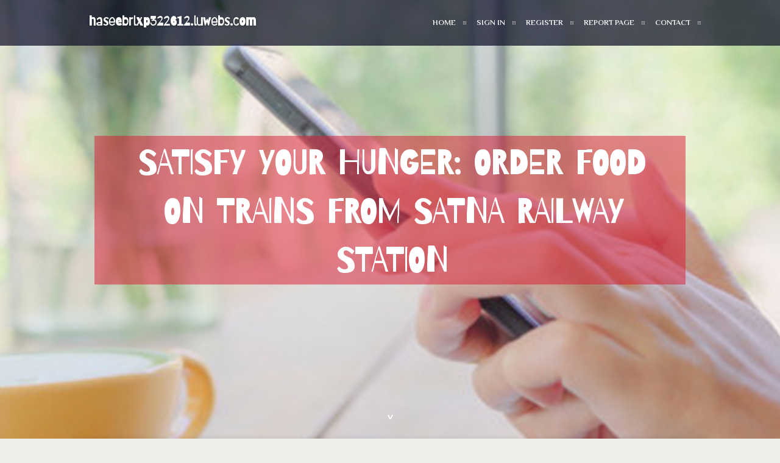

--- FILE ---
content_type: text/html; charset=UTF-8
request_url: https://haseebrlxp322612.luwebs.com/
body_size: 3308
content:
<!DOCTYPE html>
<!--[if IE 8]><html class="lt-ie10 lt-ie9 no-js" prefix="og: https://ogp.me/ns#" lang="en"><![endif]-->
<!--[if IE 9]><html class="lt-ie10 no-js" prefix="og: https://ogp.me/ns#" lang="en"><![endif]-->
<!--[if gt IE 9]><!--><html class="no-js" prefix="og: https://ogp.me/ns#" lang="en"><!--<![endif]-->
<head>
<meta charset="utf-8"><meta http-equiv="X-UA-Compatible" content="IE=edge,chrome=1">
<title>Satisfy Your Hunger: Order Food on Trains from Satna Railway Station  - homepage</title>
<meta name="viewport" content="width=device-width,initial-scale=1,viewport-fit=cover">
<meta name="msapplication-tap-highlight" content="no">
<link href="https://cloud.luwebs.com/blog/cdn/style.css" rel="stylesheet">
<meta name="generator" content="luwebs.com">
<meta name="format-detection" content="telephone=no">
<meta property="og:url" content="https://haseebrlxp322612.luwebs.com/">
<meta property="og:title" content="Satisfy Your Hunger: Order Food on Trains from Satna Railway Station  - homepage">
<meta property="og:type" content="article">
<meta property="og:description" content="Satisfy Your Hunger: Order Food on Trains from Satna Railway Station  - homepage">
<meta property="og:site_name" content="luwebs.com">
<meta property="og:image" content="https://cloud.luwebs.com/blog/images/img06.jpg">
<link rel="canonical" href="https://haseebrlxp322612.luwebs.com/" />
<link href="https://cloud.luwebs.com/favicon.ico" rel="shortcut icon" />
</head>
<body class="layout-01 wtf-homepage">
<div class="wnd-page color-red">

<div id="wrapper">

<header id="header">
<div id="layout-section" class="section header header-01 cf design-01 section-media">
<div class="nav-line initial-state cf wnd-fixed">
<div class="section-inner">
<div class="logo logo-default wnd-font-size-90 proxima-nova">
<div class="logo-content">
<div class="text-content-outer"><span class="text-content"><a class="blog_home_link" href="https://haseebrlxp322612.luwebs.com"><strong>haseebrlxp322612.luwebs.com</strong></a></span>
</div></div></div>

<nav id="menu" role="navigation"><div class="menu-not-loaded">

<ul class="level-1"><li class="wnd-active wnd-homepage">
<li><a href="https://luwebs.com"><span>Home</span></a></li>
<li><a href="https://luwebs.com/sign-in"><span>Sign In</span></a></li>
<li><a href="https://luwebs.com/register"><span>Register</span></a></li>
<li><a href="https://luwebs.com/report"><span>Report page</span></a></li>
<li><a href="https://luwebs.com/contact"><span>Contact</span></a></li>
</ul><span class="more-text">More</span>
</div>
</nav>
  <span style="width:100px; display:none; height:100px; "><a href="https://luwebs.com/new-posts?1">1</a><a href="https://luwebs.com/new-posts?2">2</a><a href="https://luwebs.com/new-posts?3">3</a><a href="https://luwebs.com/new-posts?4">4</a><a href="https://luwebs.com/new-posts?5">5</a></span>

<div id="menu-mobile" class="hidden"><a href="#" id="menu-submit"><span></span>Menu</a></div>

</div>
</div>

</div>
</header>
<main id="main" class="cf" role="main">
<div class="section-wrapper cf">
<div class="section-wrapper-content cf"><div class="section header header-01 cf design-01 section-media wnd-background-image">
<div class="section-bg">
<div class="section-bg-layer wnd-background-image  bgpos-top-center bgatt-scroll" style="background-image:url('https://cloud.luwebs.com/blog/images/img06.jpg')"></div>
<div class="section-bg-layer section-bg-overlay overlay-black-light"></div>
</div>

<div class="header-content cf">
<div class="header-claim">
<div class="claim-content">
<div class="claim-inner">
<div class="section-inner">
<h1><span class="styled-inline-text claim-borders playfair-display"><span><span>SATISFY YOUR HUNGER: ORDER FOOD ON TRAINS FROM SATNA RAILWAY STATION </span></span></span></h1>
</div></div></div></div>

<a href="" class="more"></a>

</div>
<div class="header-gradient"></div>
</div><section class="section default-01 design-01 section-white"><div class="section-bg">
<div class="section-bg-layer">

</div>
<div class="section-bg-layer section-bg-overlay"></div>
</div>
<div class="section-inner">
<div class="content cf">
<div>
<div class="column-wrapper cf">
<div><div class="column-content pr" style="width:100%;">
<div><div class="text cf design-01">

<style>
.single .entry-meta {
	padding-top: 0px;
}
.single .entry-header .entry-title {
    margin-bottom: 0px;
}

.entry-meta {
	border-top: 0px !Important;
}

.entry-title {
	font-size:23px !Important;
}
</style>
        
<article class="post-4 post type-post status-publish format-standard hentry category-uncategorized">
  <header class="entry-header">
    <h2 class="entry-title"><a href="/37401461/satisfy-your-hunger-order-food-on-trains-from-satna-railway-station" rel="bookmark">Satisfy Your Hunger: Order Food on Trains from Satna Railway Station </a></h2>
    <div class="entry-meta">
    <span class="posted-on"><i aria-hidden="true" class="fa fa-clock-o"></i>
    	<a href="#" rel="bookmark"><time class="entry-date published updated">August 3, 2025</time></a>
    </span>
      <span class="meta-cate">Category: <a href="/">Blog</a></span> </div>
  </header>
  <div class="entry-content">
    <p>Enjoy delicious meals while you travel! Satna Railway Station offers a convenient selection of food options for passengers. Whether you're craving local delicacies or familiar dishes, our catering partners have got you covered.

Order upon arrival your journey and savor a satisfying experience right on board your train.

Indulge in a Delicious Meal</p>
  </div>
  
  <div class="entry-more"> <a href="/37401461/satisfy-your-hunger-order-food-on-trains-from-satna-railway-station" class="btn btn-theme-primary">read more<i aria-hidden="true" class="fa fa-chevron-right"></i></a> </div>
</article>

<hr style="margin-top:40px;">

<div style="display:none" ><a href="https://jakubbptx065436.luwebs.com/39407456/selecting-a-peaceful-end-euthanasia-and-assisted-suicide">1</a><a href="https://cpfretirementaccount85048.luwebs.com/39407455/cpf-retirement-account">2</a><a href="https://garrettipol67777.luwebs.com/39407454/kanchan-ganesh-healthcare-llp-in-thane-authentic-ayurvedic-solutions-for-a-healthier-you">3</a><a href="https://allensqoi229551.luwebs.com/39407453/crafting-your-digital-presence-website-design-in-canada">4</a><a href="https://emilianopharh.luwebs.com/39407452/kostenfreies-sexvideo-mit-geiler-fotze">5</a><a href="https://what-is-delta-998642.luwebs.com/39407451/detailed-notes-on-high-purity-cannabis-oils">6</a><a href="https://zoekbsg557131.luwebs.com/39407450/leap-into-pg66-your-gateway-to-online-gaming">7</a><a href="https://weddinglimoservice93715.luwebs.com/39407449/marketing-an-overview">8</a><a href="https://cecilyibfr920268.luwebs.com/39407448/secure-your-sanctuary-top-home-security-systems">9</a><a href="https://httppg-333co66429.luwebs.com/39407447/pg-slot-%E0%B9%80%E0%B8%A7-%E0%B8%9A%E0%B8%95%E0%B8%A3%E0%B8%87-%E0%B8%AD-%E0%B8%99%E0%B8%94-%E0%B8%9A-1-%E0%B8%A7%E0%B8%B2%E0%B8%87%E0%B9%80%E0%B8%94-%E0%B8%A1%E0%B8%9E-%E0%B8%99%E0%B9%84%E0%B8%94-%E0%B9%82%E0%B8%94%E0%B8%A2%E0%B8%97-%E0%B8%99%E0%B8%97-%E0%B8%88%E0%B8%B2%E0%B8%81%E0%B8%97-%E0%B8%81%E0%B9%86%E0%B8%97-%E0%B8%97-%E0%B8%A1-%E0%B8%AD-%E0%B8%99%E0%B9%80%E0%B8%97%E0%B8%AD%E0%B8%A3-%E0%B9%80%E0%B8%99-%E0%B8%95">10</a><a href="https://tomasgdav781223.luwebs.com/39407446/clinic-koh-lipe-your-island-health-haven">11</a><a href="https://caidenwxlvg.luwebs.com/39407445/the-amount-of-do-office-cleansing-companies-charge-in-melbourne">12</a><a href="https://fast-small-cash-loans16272.luwebs.com/39407444/the-basic-principles-of-80-loan">13</a><a href="https://facebook-reklam-dan-manl27046.luwebs.com/39407443/irc-s%C3%B6yle%C5%9Fi-ve-ta%C5%9F%C4%B1nabilir-s%C3%B6yle%C5%9Fi-odalar%C4%B1-t%C3%BCrkiye-de-al%C4%B1%C5%9Fkanl%C4%B1k-sitesi-arayanlar-%C4%B0%C3%A7in-ayr%C4%B1nt%C4%B1l%C4%B1-k%C4%B1lavuz-irc-internet-relay-chat-d%C3%BCnyan%C4%B1n-en-y%C4%B1prak-ve-k%C3%B6kl%C3%BC-ger%C3%A7eklik-zamanl%C4%B1-sohbet-protokollerinden-biridir-kullan%C4%B1c%C4%B1lar">14</a><a href="https://business-plan-samples72604.luwebs.com/39407442/detailed-notes-on-marketing">15</a></div>
</div></div></div></div></div></div></div></div>
</section>
</div></div>

</main>
<footer id="footer" class="cf">
<div class="section-wrapper cf">
<div class="section-wrapper-content cf"><div class="section footer-01 design-01 section-white">
<div class="section-bg">
<div class="section-bg-layer">
</div>
<div class="section-bg-layer section-bg-overlay"></div>
</div>

    

<div class="footer-line">
<div class="section-inner">
<div class="footer-texts">
<div class="copyright cf">
<div class="copyright-content">
<span class="inline-text">
<span>© 2025&nbsp;All rights reserved</span>
</span>
</div>
</div>
<div class="system-footer cf">
<div class="system-footer-content"><div class="sf">
<div class="sf-content">Powered by <a href="https://luwebs.com" rel="nofollow" target="_blank">luwebs.com</a></div>
</div></div>
</div>
</div>
<div class="lang-select cf">
</div></div></div></div></div></div>

</footer>
</div>
</div>
<div id="fe_footer">
<div id="fe_footer_left"><a href="https://luwebs.com/register" target="_blank">Make a website for free</a></div><a id="fe_footer_right" href="https://luwebs.com/sign-in" target="_blank">Webiste Login</a><span style="display: none;"><a href="https://luwebs.com/forum">forum</a></span>
</div>
<script defer src="https://static.cloudflareinsights.com/beacon.min.js/vcd15cbe7772f49c399c6a5babf22c1241717689176015" integrity="sha512-ZpsOmlRQV6y907TI0dKBHq9Md29nnaEIPlkf84rnaERnq6zvWvPUqr2ft8M1aS28oN72PdrCzSjY4U6VaAw1EQ==" data-cf-beacon='{"version":"2024.11.0","token":"6cb17a5b1ec647a7963c8038c82118ec","r":1,"server_timing":{"name":{"cfCacheStatus":true,"cfEdge":true,"cfExtPri":true,"cfL4":true,"cfOrigin":true,"cfSpeedBrain":true},"location_startswith":null}}' crossorigin="anonymous"></script>
</body>
</html>